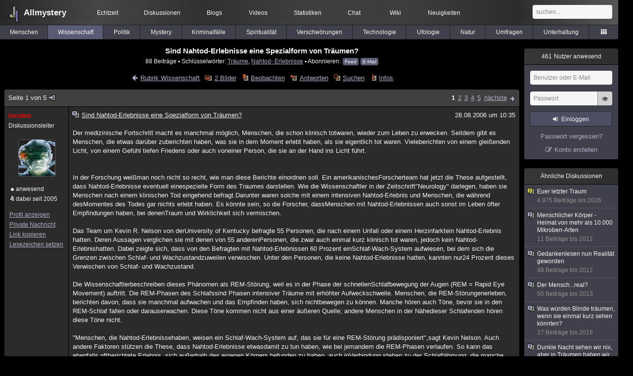

--- FILE ---
content_type: text/html; charset=utf-8
request_url: https://www.allmystery.de/themen/gw29945
body_size: 13724
content:
<!DOCTYPE html>
<html lang="de" class="desktop am" data-ts="1769062580">
<head>
<title>Sind Nahtod-Erlebnisse eine Spezialform von Träumen? - Allmystery</title>
<meta name="keywords" content="Träume, Nahtod- Erlebnisse">
<meta name="description" content="Der medizinische Fortschritt macht es manchmal möglich, Menschen, die schon klinisch totwaren, wieder zum Leben zu erwecken. Seitdem gibt es Menschen, die etwa...">
<meta name="robots" content="index, follow">
<meta name="theme-color" content="#2b2b2b">
<link rel="preload" href="/static/allmystery22577.min.js" as="script">
<link rel="preload" href="/static/fonts/am-icons10925.woff2" as="font" type="font/woff2" crossorigin="anonymous">
<link rel="apple-touch-icon" href="/static/images/apple-touch-icon.png">
<link rel="shortcut icon" href="/static/favicon.ico" type="image/ico">
<link rel="alternate" href="android-app://de.allnetwork.allmystery/https/www.allmystery.de/themen/gw29945">
<link rel="alternate" href="ios-app://475738179/https/www.allmystery.de/themen/gw29945">
<link rel="search" type="application/opensearchdescription+xml" href="/static/opensearch.xml">
<link rel="alternate" type="application/atom+xml" title="Diskussion als Feed" href="/themen/rss/29945">
<link rel="canonical" href="https://www.allmystery.de/themen/gw29945">
<link rel="stylesheet" href="/static/allmystery22577.min.css" type="text/css">
</head>

<body class="page fl quicksearch bookmarks thread">
<header>
<div class="header">
<div id="allmystery">
<a class="heart" href="/">
<img src="/static/images/heartbeat.gif" alt="Allmystery">
</a>
<a class="attitel allmy" href="//www.allmystery.de">Allmystery</a>
</div>

<div class="topnav">
<a href="/ena/">Echtzeit</a>
<a class="hideOnMobile" href="/themen/">Diskussionen</a>
<a href="/blogs/">Blogs</a>
<a href="/videos/">Videos</a>
<a href="/stats/">Statistiken</a>
<a title=" Mitglieder im Chat" href="/chat/" class="chat_link">Chat<span class="chat_count nice-info"></span></a>
<a href="/wiki/">Wiki</a>
<a href="/ng/first_unread_post?thread=171758">Neuigkeiten</a>
</div>

<a class="btn btn-small mobileOnly icon-down-1 mobileCategories" href="#">Wissenschaft</a>

<div class="mobileOnly mobileLinks">
<a href="#" class="btn btn-icon-only icon-search showSearch">Suche</a>
<a href="/ng/threads_bookmarked" class="btn btn-icon-only icon-bookmark showBookmarks">Beobachtet</a>
<a href="#" class="btn btn-icon-only icon-user showSideNav sno">Konto</a>
</div>

<form class="sufu" action="/ng/search" method="get">
<input type="text" autocomplete="off" name="query" placeholder="suchen...">
</form>


</div>
<div class="tabnav">
<a href="/themen/mg" id="nav-mg" class="tab">Menschen</a>
<a href="/themen/gw" id="nav-gw" class="tab tabnav_selected">Wissenschaft</a>
<a href="/themen/pr" id="nav-pr" class="tab">Politik</a>
<a href="/themen/mt" id="nav-mt" class="tab">Mystery</a>
<a href="/themen/km" id="nav-km" class="tab">Kriminalfälle</a>
<a href="/themen/rs" id="nav-rs" class="tab">Spiritualität</a>
<a href="/themen/gg" id="nav-gg" class="tab">Verschwörungen</a>
<a href="/themen/it" id="nav-it" class="tab">Technologie</a>
<a href="/themen/uf" id="nav-uf" class="tab">Ufologie</a>
<a href="/themen/tp" id="nav-tp" class="tab">Natur</a>
<a href="/themen/vo" id="nav-vo" class="tab">Umfragen</a>
<a href="/themen/uh" id="nav-uh" class="tab">Unterhaltung</a>
<a href="#" id="tabnav-all-opener" class="icon-categories"></a>
</div>
<div class="tabnav-all">
<div>weitere Rubriken</div>
<a class="tab" id="nav-ph" href="#" data-loc="/themen/ph">Philosophie</a><a class="tab" id="nav-tr" href="#" data-loc="/themen/tr">Träume</a><a class="tab" id="nav-ue" href="#" data-loc="/themen/ue">Orte</a><a class="tab" id="nav-ma" href="#" data-loc="/themen/ma">Esoterik</a><a class="tab" id="nav-lt" href="#" data-loc="/themen/lt">Literatur</a><a class="tab" id="nav-as" href="#" data-loc="/themen/as">Astronomie</a><a class="tab" id="nav-cp" href="#" data-loc="/themen/cp">Helpdesk</a><a class="tab" id="nav-np" href="#" data-loc="/themen/np">Gruppen</a><a class="tab" id="nav-gm" href="#" data-loc="/themen/gm">Gaming</a><a class="tab" id="nav-ff" href="#" data-loc="/themen/ff">Filme</a><a class="tab" id="nav-mu" href="#" data-loc="/themen/mu">Musik</a><a class="tab" id="nav-cl" href="#" data-loc="/themen/cl">Clash</a><a class="tab" id="nav-hc" href="#" data-loc="/themen/hc">Verbesserungen</a><a class="tab" id="nav-am" href="#" data-loc="/themen/am">Allmystery</a><a class="tab" id="nav-en" href="#" data-loc="/themen/en">English</a><div>Diskussions-Übersichten</div>
<a class="tab" id="nav-visited" href="#" data-loc="/ng/threads_visited">Besucht</a><a class="tab" id="nav-part" href="#" data-loc="/ng/threads_posted">Teilgenommen</a><a class="tab" id="nav-all" href="#" data-loc="/themen/">Alle</a><a class="tab" id="nav-new" href="#" data-loc="/themen/neue">Neue</a><a class="tab" id="nav-closed" href="#" data-loc="/themen/geschlossen">Geschlossen</a><a class="tab" id="nav-exc" href="#" data-loc="/themen/lesenswert">Lesenswert</a><a class="tab" id="nav-tags" href="#" data-loc="/tags/">Schlüsselwörter</a><div class="icon-move hideOnMobile">Schiebe oft benutzte Tabs in die Navigationsleiste (<a href="#" class="reset-nav">zurücksetzen</a>).</div>
<div class="icon-move hideOnDesktop"><a href="#" class="reset-nav">zurücksetzen</a></div>

</div>
</header>

<div class="main-holder">

<div id="sftarget" class="main sno">






<h1>Sind Nahtod-Erlebnisse eine Spezialform von Träumen?</h1>

<div class="threadInfo">
88 Beiträge<span class="hideOnMobile"> ▪ Schlüsselwörter:
<a href="/tags/Tr%C3%A4ume">Träume</a>, <a href="/tags/Nahtod-%20Erlebnisse">Nahtod- Erlebnisse</a> ▪ Abonnieren: <a class="rss" type="application/atom+xml" href="/themen/rss/29945">Feed</a> <a class="rss" href="javascript:void(0)" onclick="javascript:$('#subscr-mail').toggle()">E-Mail</a>
</span>
</div>
<form action="/ng/thread_subscribers" method="post" id="subscr-mail" class="in api centered thread-end-observe" style="margin-top: 15px; display: none"><input type="hidden" name="thread" value="29945"><input type="hidden" name="subscribe" value="1"><p>Bleib auf dem Laufenden und erhalte neue Beiträge in dieser Diskussion per E-Mail.</p><div class="api-message"></div><input type="text" name="email" placeholder="Deine E-Mail-Adresse" value=""><button class="btn icon-mail" type="submit">Diskussion abonnieren</button></form>

<script type="application/ld+json">{"@context":"http://schema.org","@type":"BreadcrumbList","itemListElement":[{"@type":"ListItem","position":1,"item":{"@id":"https://www.allmystery.de/themen/gw","name":"Wissenschaft"} }]}</script>


<div class="threadHeaderLinks"><a href="/themen/gw" class="icon-left icon-bordered"><span class="hideOnMobile">Rubrik Wissenschaft</span><span class="hideOnDesktop">Wissenschaft</span></a><a class="icon-thread thread-picture" href="/bilder/gw29945">2 Bilder</a><a class="icon-thread thread-more mobileOnly" href="#" onclick="javascript:$('.categoryHeader, .moreLinks').toggleClass('displayBlock'); return false;">Mehr</a><span class="moreLinks"><a class="icon-thread thread-bookmark" href="/ng/register?req=mdis">Beobachten</a><a href="/themen/gw29945-4#endOfThread" class="icon-thread thread-reply" onclick="setTimeout(function() { $('.add-new-post').trigger('focus') }, 100)">Antworten</a><a class="icon-thread thread-search" href="/ng/search?thread=29945">Suchen</a><a class="icon-thread thread-infos" href="/ng/thread_overview?thread=29945">Infos</a></span></div>












<div class="posts">

<div class="paginator"><a href="#" onclick="$('#page_selector_div').toggle(); $('#page_selector_div input[type=number]').focus(); return false;" class="page_selector" title="Direkt zur Seite...">Seite 1 von 5<span class="icon-thread thread-jump"></span></a><span class="paginatorLinks"><a class="pl sf pl_selected" href="/themen/gw29945">1</a><a class="pl sf" href="/themen/gw29945-1">2</a><a class="pl sf" href="/themen/gw29945-2">3</a><a class="pl sf" href="/themen/gw29945-3">4</a><a class="pl sf" href="/themen/gw29945-4">5</a> <a class="page_next icon-right sf sf-pre icon-bordered" rel="next" href="/themen/gw29945-1">nächste</a></span><div id="page_selector_div">Direkt zur Seite: <input type="number"> <button class="btn btn-icon-only icon-right"></button><div class="pageLastAndFirst">


<a class="page_last icon-down icon-bordered sf" href="/themen/gw29945-4#id408298">zum letzten Beitrag</a></div></div></div>


<div class="post" data-id="408299" data-username="locutus" id="id408299">
<div class="finfo">
<a href="/themen/gw29945#id408299" class="nu" style="color:rgb(255,0,0)">locutus</a>
<small>Diskussionsleiter</small><br><a class="avatar" href="/mitglieder/locutus"><img src="/static/th/users/631b5d8cea1e926d_23451.png" alt="Profil von locutus"></a>
<div class="finfo_user">
<span class="icon-status online">anwesend</span><br>
<span class="icon-miniallmy">dabei seit 2005</span></div>
<br><a class="finfo_func" href="/mitglieder/locutus">Profil anzeigen</a>
<br><a class="finfo_func" href="javascript:pn('locutus')">Private Nachricht</a>
<br><a class="finfo_func clink" href="/themen/gw29945#id408299" data-text="https://www.allmystery.de/themen/gw29945#id408299">Link kopieren</a>
<br><a href="#" class="finfo_func add-bookmark">Lesezeichen setzen</a>
<br><br>
</div>
<div class="fbeitrag">
<h2 class="PostHead icon-thread ">Sind Nahtod-Erlebnisse eine Spezialform von Träumen?</h2>
<span class="date" id="date_408299" title="28.08.2006 10:35:56">
28.08.2006 um 10:35</span><br>
<div class="post-content">Der medizinische Fortschritt macht es manchmal möglich, Menschen, die schon klinisch totwaren, wieder zum Leben zu erwecken. Seitdem gibt es Menschen, die etwas darüber zuberichten haben, was sie in dem Moment erlebt haben, als sie eigentlich tot waren. Vieleberichten von einem gleißenden Licht, von einem Gefühl tiefen Friedens oder auch voneiner Person, die sie an der Hand ins Licht führt.<br><br><br>In der Forschung weißman noch nicht so recht, wie man diese Berichte einordnen soll. Ein amerikanischesForscherteam hat jetzt die These aufgestellt, dass Nahtod-Erlebnisse eventuell einespezielle Form des Traumes darstellen. Wie die Wissenschaftler in der Zeitschrift&quot;Neurology&quot; darlegen, haben sie Menschen nach einem klinischen Tod eingehend befragt.Darunter waren solche mit einem intensiven Nahtod-Erlebnis und Menschen, die während desMomentes des Todes gar nichts erlebt haben. Es könnte sein, so die Forscher, dassMenschen mit Nahtod-Erlebnissen auch sonst im Leben öfter Empfindungen haben, bei denenTraum und Wirklichkeit sich vermischen.<br><br>Das Team um Kevin R. Nelson von derUniversity of Kentucky befragte 55 Personen, die nach einem Unfall oder einem Herzinfarktein Nahtod-Erlebnis hatten. Deren Aussagen verglichen sie mit denen von 55 anderenPersonen, die zwar auch einmal kurz klinisch tot waren, jedoch kein Nahtod-Erlebnishatten. Dabei zeigte sich, dass von den Befragten mit Nahtod-Erlebnissen 60 Prozent einSchlaf-Wach-System aufwiesen, bei dem sich die Grenzen zwischen Schlaf- und Wachzustandzuweilen verwischen. Unter den Personen, die keine Nahtod-Erlebnisse hatten, kannten nur24 Prozent dieses Verwischen von Schlaf- und Wachzustand.<br><br>Die Wissenschaftlerbeschreiben dieses Phänomen als REM-Störung, weil es in der Phase der schnellenSchlafbewegung der Augen (REM = Rapid Eye Movement) auftritt. Die REM-Phasen des Schlafssind Phasen intensiver Träume mit erhöhter Aufweckschwelle. Menschen, die REM-Störungenerleben, berichten davon, dass sie manchmal aufwachen und das Empfinden haben, sich nichtbewegen zu können. Manche hören auch Töne, bevor sie in den REM-Schlaf fallen oder darauserwachen. Diese Töne kommen nicht aus einer äußeren Quelle; andere Menschen in der Nähedieser Schlafenden hören diese Töne nicht.<br><br>&quot;Menschen, die Nahtod-Erlebnissehaben, weisen ein Schlaf-Wach-System auf, das sie für eine REM-Störung prädisponiert&quot;,sagt Kevin Nelson. Auch andere Faktoren stützen die These, dass Nahtod-Erlebnisse etwasdamit zu tun haben, wie bei jemandem die REM-Phasen verlaufen. So kann das ebenfalls oftberichtete Erlebnis, sich außerhalb des eigenen Körpers befunden zu haben, auch inVerbindung stehen zu der Schlaflähmung, die manche Menschen empfinden. Das gleißendeLicht, von dem manche berichten, könnte von einer visuellen Aktivität während einerREM-Phase herrühren. Nelson sieht seine Forschung jedoch noch nicht als endgültig an. Erschließt auch nicht aus, dass andere psychische oder spirituelle Faktoren ebenfalls eineRolle.<br><br>Quelle:<a rel="nofollow noopener" class="gotoext" href="https://web.archive.org/web/20051217065157/http://62.27.84.81:80/cgi-bin/onchange/anzeige.pl?kennung=news&amp;quelle=aktuell&amp;Nummer=0&amp;format=alles&amp;date_day=heute" target="_blank">http://62.27.84.81/cgi-bin/onchange/anzeige.pl?kennung=news&amp;quelle=aktuell&amp;Nummer=0&amp;format=alles&amp;date_day=heute#marke19</a> <span class="detailinfo">(Archiv-Version vom 17.12.2005)</span><br><br></div>
<br></div> <span class="post_links"><a href="#id408299" onclick="melden('408299')">melden</a></span>
</div><div class="post" data-id="408300" data-username="Zoddy" id="id408300">
<div class="finfo">
<a href="/themen/gw29945#id408300" class="nu" style="color:#00FF00">Zoddy</a>
<a class="avatar" href="/mitglieder/Zoddy"><img src="/static/th/users/MLxpKrOVrzrcQb8Z_30748.png" alt="Profil von Zoddy"></a>
<div class="finfo_user">
<span class="icon-miniallmy">dabei seit 2004</span></div>
<br><a class="finfo_func" href="/mitglieder/Zoddy">Profil anzeigen</a>
<br><a class="finfo_func" href="javascript:pn('Zoddy')">Private Nachricht</a>
<br><a class="finfo_func clink" href="/themen/gw29945#id408300" data-text="https://www.allmystery.de/themen/gw29945#id408300">Link kopieren</a>
<br><a href="#" class="finfo_func add-bookmark">Lesezeichen setzen</a>
<br><br>
</div>
<div class="fbeitrag">
<h2 class="PostHead icon-thread ">Sind Nahtod-Erlebnisse eine Spezialform von Träumen?</h2>
<span class="date" id="date_408300" title="28.08.2006 10:46:24">
28.08.2006 um 10:46</span><br>
<div class="post-content">also ich kenne nahtoderfahrungen mehr als eine art halluzination. das gleißende licht dasmanche sehen ist auch eher eine kulturelle bedingung. herrscht eine andere kultur vor,sehen die menschen auch andere bilder, riechen etwas anderes etc. manche sehen auchverwandte oder freunde oder sonst irgendetwas. auf jedenfall ist es positiver natur(jedenfalls kenne ich keinen fall mit negativen erlebnissen). ich denke der körperversucht die letzten sekunden des lebens so angenehm wie möglich zu gestalten.<br><br></div>
<br></div> <span class="post_links"><a href="#id408300" onclick="melden('408300')">melden</a></span>
</div><div class="post" data-id="408301" data-username="iqlurch" id="id408301">
<div class="finfo">
<a href="/themen/gw29945#id408301" class="nu" style="color:rgb(255, 255, 255)">iqlurch</a>
<small style="color:#808080">ehemaliges Mitglied</small><br>
<br><a class="finfo_func clink" href="/themen/gw29945#id408301" data-text="https://www.allmystery.de/themen/gw29945#id408301">Link kopieren</a>
<br><a href="#" class="finfo_func add-bookmark">Lesezeichen setzen</a>
<br><br>
</div>
<div class="fbeitrag">
<h2 class="PostHead icon-thread ">Sind Nahtod-Erlebnisse eine Spezialform von Träumen?</h2>
<span class="date" id="date_408301" title="28.08.2006 10:58:33">
28.08.2006 um 10:58</span><br>
<div class="post-content"><a class="atu" href="#">@Topic</a><br><br>soweit ich mich mit nahtod erfahrungen beschäftigt habe<br><br>sprichteigentlich alles dafür das nahtod erfahrungen nichts anderes sind als das zeitweise lösender seele des menschen von ihrem körper<br><br>bei einem fall hat der arzt und daskomplette team bestätigt das die patientin weder die werkzeuge der oberation nochsonstetwas sehen können weder vor her noch während der op noch danach das sie die augenzugeklept bekommen hatte<br><br>und dennoch konnte die frau das instrument des arztesgenau erklären und beschreiben sowohl auch den forgang der op den sie laut eigenerbeschreibung von oben beobahctet hat<br><br>das interesante daran ist das unabhängigebefragungen der personen mit nahtod erfahrungen<br><br>im grossen und ganzen immer dasgleiche beschrieben haben kleinere verändurengen mal ausgeschlossen<br><br>vor allemdas gefühl der freiheit und das gefühl der liebe haben alle beschrieben<br><br></div>
<br></div> <span class="post_links"><a href="#id408301" onclick="melden('408301')">melden</a></span>
</div><div class="post" data-id="408302" data-username="Zoddy" id="id408302">
<div class="finfo">
<a href="/themen/gw29945#id408302" class="nu" style="color:#00FF00">Zoddy</a>
<a class="avatar" href="/mitglieder/Zoddy"><img src="/static/th/users/MLxpKrOVrzrcQb8Z_30748.png" alt="Profil von Zoddy"></a>
<div class="finfo_user">
<span class="icon-miniallmy">dabei seit 2004</span></div>
<br><a class="finfo_func" href="/mitglieder/Zoddy">Profil anzeigen</a>
<br><a class="finfo_func" href="javascript:pn('Zoddy')">Private Nachricht</a>
<br><a class="finfo_func clink" href="/themen/gw29945#id408302" data-text="https://www.allmystery.de/themen/gw29945#id408302">Link kopieren</a>
<br><a href="#" class="finfo_func add-bookmark">Lesezeichen setzen</a>
<br><br>
</div>
<div class="fbeitrag">
<h2 class="PostHead icon-thread ">Sind Nahtod-Erlebnisse eine Spezialform von Träumen?</h2>
<span class="date" id="date_408302" title="28.08.2006 11:10:18">
28.08.2006 um 11:10</span><br>
<div class="post-content"><a class="atu" href="#">@iqlurch</a>:<br>du meinst den pam-reynolds-fall. hier ist ein guter und kritischer berichtdazu, der das ganze dann doch in einem etwas nüchterneren blick zeigt:<br><br>ahref=&quot;<a rel="nofollow noopener" class="gotoext" href="http://www.heise.de/tp/r4/artikel/21/21392/1.html&quot;&gt;http://www.heise.de/tp/r4/artikel/21/21392/1.html&lt;/a§gt" target="_blank">http://www.heise.de/tp/r4/artikel/21/21392/1.html&quot;&gt;http://www.heise.de/tp/r4/artikel/21/21392/1.html&lt;/a§gt</a>;<br><br></div>
<br></div> <span class="post_links"><a href="#id408302" onclick="melden('408302')">melden</a></span>
</div><div class="post" data-id="408303" data-username="locutus" id="id408303">
<div class="finfo">
<a href="/themen/gw29945#id408303" class="nu" style="color:rgb(255,0,0)">locutus</a>
<small>Diskussionsleiter</small><br><a class="avatar" href="/mitglieder/locutus"><img src="/static/th/users/631b5d8cea1e926d_23451.png" alt="Profil von locutus"></a>
<div class="finfo_user">
<span class="icon-status online">anwesend</span><br>
<span class="icon-miniallmy">dabei seit 2005</span></div>
<br><a class="finfo_func" href="/mitglieder/locutus">Profil anzeigen</a>
<br><a class="finfo_func" href="javascript:pn('locutus')">Private Nachricht</a>
<br><a class="finfo_func clink" href="/themen/gw29945#id408303" data-text="https://www.allmystery.de/themen/gw29945#id408303">Link kopieren</a>
<br><a href="#" class="finfo_func add-bookmark">Lesezeichen setzen</a>
<br><br>
</div>
<div class="fbeitrag">
<h2 class="PostHead icon-thread ">Sind Nahtod-Erlebnisse eine Spezialform von Träumen?</h2>
<span class="date" id="date_408303" title="28.08.2006 12:27:03">
28.08.2006 um 12:27</span><br>
<div class="post-content"><a class="atu" href="#">@Zoddy</a> Danke für den Link!<br><br></div>
<br></div> <span class="post_links"><a href="#id408303" onclick="melden('408303')">melden</a></span>
</div><div class="post" data-id="408304" data-username="Sumpfding" id="id408304">
<div class="finfo">
<a href="/themen/gw29945#id408304" class="nu" style="color:rgb(255,0,0)">Sumpfding</a>
<a class="avatar" href="/mitglieder/Sumpfding"><img src="/static/th/users/yhJ66fQszhuowK4K_28685.png" alt="Profil von Sumpfding"></a>
<div class="finfo_user">
<span class="icon-miniallmy">dabei seit 2005</span></div>
<br><a class="finfo_func" href="/mitglieder/Sumpfding">Profil anzeigen</a>
<br><a class="finfo_func" href="javascript:pn('Sumpfding')">Private Nachricht</a>
<br><a class="finfo_func clink" href="/themen/gw29945#id408304" data-text="https://www.allmystery.de/themen/gw29945#id408304">Link kopieren</a>
<br><a href="#" class="finfo_func add-bookmark">Lesezeichen setzen</a>
<br><br>
</div>
<div class="fbeitrag">
<h2 class="PostHead icon-thread ">Sind Nahtod-Erlebnisse eine Spezialform von Träumen?</h2>
<span class="date" id="date_408304" title="28.08.2006 12:29:02">
28.08.2006 um 12:29</span><br>
<div class="post-content">&quot;im grossen und ganzen immer das gleiche beschrieben haben kleinere verändurengen malausgeschlossen<br><br>vor allem das gefühl der freiheit und das gefühl der liebe habenalle beschrieben&quot;<br><br>... und das Gefühl der Wärme, wenn der Geist zum Körperzurückkehrt<br><br></div>
<br></div> <span class="post_links"><a href="#id408304" onclick="melden('408304')">melden</a></span>
</div><div class="post" data-id="408305" data-username="iqlurch" id="id408305">
<div class="finfo">
<a href="/themen/gw29945#id408305" class="nu" style="color:rgb(255, 255, 255)">iqlurch</a>
<small style="color:#808080">ehemaliges Mitglied</small><br>
<br><a class="finfo_func clink" href="/themen/gw29945#id408305" data-text="https://www.allmystery.de/themen/gw29945#id408305">Link kopieren</a>
<br><a href="#" class="finfo_func add-bookmark">Lesezeichen setzen</a>
<br><br>
</div>
<div class="fbeitrag">
<h2 class="PostHead icon-thread ">Sind Nahtod-Erlebnisse eine Spezialform von Träumen?</h2>
<span class="date" id="date_408305" title="28.08.2006 13:25:16">
28.08.2006 um 13:25</span><br>
<div class="post-content">@sumpf<br><br>naja war es nicht ehr das gefühl nicht merh zurück zu wollen ?<br><br>ich habe gelesen das meist die leute ihrem körper zwar kannten sich aber nicht merhso mit ihm indetivizierten da sie ja auch ohne ihn existierten<br><br>doch noch etwashaben diese menschen gemeinsam alle haben ihren lebens sinn verädert und leben bewuster<br><br></div>
<br></div> <span class="post_links"><a href="#id408305" onclick="melden('408305')">melden</a></span>
</div><div class="post" data-id="408306" data-username="Sumpfding" id="id408306">
<div class="finfo">
<a href="/themen/gw29945#id408306" class="nu" style="color:rgb(255,0,0)">Sumpfding</a>
<a class="avatar" href="/mitglieder/Sumpfding"><img src="/static/th/users/yhJ66fQszhuowK4K_28685.png" alt="Profil von Sumpfding"></a>
<div class="finfo_user">
<span class="icon-miniallmy">dabei seit 2005</span></div>
<br><a class="finfo_func" href="/mitglieder/Sumpfding">Profil anzeigen</a>
<br><a class="finfo_func" href="javascript:pn('Sumpfding')">Private Nachricht</a>
<br><a class="finfo_func clink" href="/themen/gw29945#id408306" data-text="https://www.allmystery.de/themen/gw29945#id408306">Link kopieren</a>
<br><a href="#" class="finfo_func add-bookmark">Lesezeichen setzen</a>
<br><br>
</div>
<div class="fbeitrag">
<h2 class="PostHead icon-thread ">Sind Nahtod-Erlebnisse eine Spezialform von Träumen?</h2>
<span class="date" id="date_408306" title="28.08.2006 13:28:10">
28.08.2006 um 13:28</span><br>
<div class="post-content">Gefühl der Wärme ist schon ganz richtig, genauso, wie wenn einem der Arm eingeschlafenist oder das Bein und dann das Blut wieder hindurchströmt. Die gleiche Wärme erfasst dannden gesamten Körper, hab ich selbst schon erlebt<br><br></div>
<br></div> <span class="post_links"><a href="#id408306" onclick="melden('408306')">melden</a></span>
</div><div class="post" data-id="408307" data-username="taothustra1" id="id408307">
<div class="finfo">
<a href="/themen/gw29945#id408307" class="nu" style="color:rgb(255, 255, 255)">taothustra1</a>
<small style="color:#808080">ehemaliges Mitglied</small><br>
<br><a class="finfo_func clink" href="/themen/gw29945#id408307" data-text="https://www.allmystery.de/themen/gw29945#id408307">Link kopieren</a>
<br><a href="#" class="finfo_func add-bookmark">Lesezeichen setzen</a>
<br><br>
</div>
<div class="fbeitrag">
<h2 class="PostHead icon-thread ">Sind Nahtod-Erlebnisse eine Spezialform von Träumen?</h2>
<span class="date" id="date_408307" title="28.08.2006 13:35:28">
28.08.2006 um 13:35</span><br>
<div class="post-content"><b>Sind Nahtod-Erlebnisse eine Spezialform von Träumen?<br><br>Gute Frage, denn esist mehr oder weniger dasselbe, nämlich eine Lösung bzw Lockerung der Seele vomphysikalischen Körper und ihrer Erfahrungen in der ihr gleichartigen Ebene.<br>Nur daßes im Falle des Nahtodes wesentlich bewußter vor sich geht.<br>Gemäß denErfahrungsberichten, dürfte es eigentlich gar keinen Zweifel mehr an eineausserkörperliche Persönlichkeit bzw Bewußtsein des Menschen mehr geben.<br>Zu eindeutigund zu übereinstimmend sind die Erfahrungsberichte hierzu.<br><br>Aber wer nunmal nichtan das Vorhandensein einer Seele glauben will (aus welchen nicht nachvollziehbarenGründen auch immer...) der wird dies trotz der erdrückenden Beweislast immer wiederfertigbringen....und seien seine Arguemnte dabei noch so unsinnig um nicht zu sagenlächerlich.</b><br><br></div>
<br></div> <span class="post_links"><a href="#id408307" onclick="melden('408307')">melden</a></span>
</div><div class="post" data-id="408308" data-username="Hanadeka" id="id408308">
<div class="finfo">
<a href="/themen/gw29945#id408308" class="nu" style="color:rgb(255,115,0)">Hanadeka</a>
<a class="avatar" href="/mitglieder/Hanadeka"><img src="/static/th/users/McIOgklyhuOQcJd7_20989.png" alt="Profil von Hanadeka"></a>
<div class="finfo_user">
<span class="icon-miniallmy">dabei seit 2006</span></div>
<br><a class="finfo_func" href="/mitglieder/Hanadeka">Profil anzeigen</a>
<br><a class="finfo_func" href="javascript:pn('Hanadeka')">Private Nachricht</a>
<br><a class="finfo_func clink" href="/themen/gw29945#id408308" data-text="https://www.allmystery.de/themen/gw29945#id408308">Link kopieren</a>
<br><a href="#" class="finfo_func add-bookmark">Lesezeichen setzen</a>
<br><br>
</div>
<div class="fbeitrag">
<h2 class="PostHead icon-thread ">Sind Nahtod-Erlebnisse eine Spezialform von Träumen?</h2>
<span class="date" id="date_408308" title="28.08.2006 13:38:30">
28.08.2006 um 13:38</span><br>
<div class="post-content">Diese Erlebnisse sind als Halluzinationen zu deuten...<br>und werden in erster Liniedurch die Dimethyltryptaminausschüttung im Gehirn des klinisch Toten hervorgerufen.<br><br></div>
<br></div> <span class="post_links"><a href="#id408308" onclick="melden('408308')">melden</a></span>
</div><div class="post" data-id="408309" data-username="Zoddy" id="id408309">
<div class="finfo">
<a href="/themen/gw29945#id408309" class="nu" style="color:#00FF00">Zoddy</a>
<a class="avatar" href="/mitglieder/Zoddy"><img src="/static/th/users/MLxpKrOVrzrcQb8Z_30748.png" alt="Profil von Zoddy"></a>
<div class="finfo_user">
<span class="icon-miniallmy">dabei seit 2004</span></div>
<br><a class="finfo_func" href="/mitglieder/Zoddy">Profil anzeigen</a>
<br><a class="finfo_func" href="javascript:pn('Zoddy')">Private Nachricht</a>
<br><a class="finfo_func clink" href="/themen/gw29945#id408309" data-text="https://www.allmystery.de/themen/gw29945#id408309">Link kopieren</a>
<br><a href="#" class="finfo_func add-bookmark">Lesezeichen setzen</a>
<br><br>
</div>
<div class="fbeitrag">
<h2 class="PostHead icon-thread ">Sind Nahtod-Erlebnisse eine Spezialform von Träumen?</h2>
<span class="date" id="date_408309" title="29.08.2006 00:20:41">
29.08.2006 um 00:20</span><br>
<div class="post-content">@taoleinchen:<br>na, mal wieder am rumtrollen, weil jemand nicht den gleichen glaubenwie du hat? wie erquickend das manche dinge sich nie ändern werden, nicht einmal dasherrlich dogmatische verhalten unseres geliebten taoleins =D...<br><br></div>
<br></div> <span class="post_links"><a href="#id408309" onclick="melden('408309')">melden</a></span>
</div><div class="post" data-id="408310" data-username="Xedion65" id="id408310">
<div class="finfo">
<a href="/themen/gw29945#id408310" class="nu" style="color:rgb(255, 255, 255)">Xedion65</a>
<small style="color:#808080">ehemaliges Mitglied</small><br>
<br><a class="finfo_func clink" href="/themen/gw29945#id408310" data-text="https://www.allmystery.de/themen/gw29945#id408310">Link kopieren</a>
<br><a href="#" class="finfo_func add-bookmark">Lesezeichen setzen</a>
<br><br>
</div>
<div class="fbeitrag">
<h2 class="PostHead icon-thread ">Sind Nahtod-Erlebnisse eine Spezialform von Träumen?</h2>
<span class="date" id="date_408310" title="29.08.2006 00:28:18">
29.08.2006 um 00:28</span><br>
<div class="post-content">hanadeka<br><br>So sicher ist das nicht. Diese These ist zwar bekannt und es hatsicher einen Einfluss darauf, jedoch wird dadurch die Erfahrung selbst nicht erklärt.&quot;WAS&quot; die Leute sehen. Außerdem werden Halluzinationen normalerweise anders erfahren,nämlich chaotisch oder nicht so intensiv.<br>Wenn ein seit der Geburt blinder Menschplötzlich die Umgebung sieht (solche Menschen träumen nicht in Bildern), dann ist dasdoch ein deutliches Zeichen dafür, dass man zumindest noch nicht genau weiß, was ist.<br><br><a rel="noopener" class="gotoext" href="http://www.wissenschaft.de/wissen/news/151028" target="_blank">http://www.wissenschaft.de/wissen/news/151028</a><br><br></div>
<br></div> <span class="post_links"><a href="#id408310" onclick="melden('408310')">melden</a></span>
</div><div class="post" data-id="408311" data-username="neoschamane" id="id408311">
<div class="finfo">
<a href="/themen/gw29945#id408311" class="nu" style="color:rgb(255, 255, 255)">neoschamane</a>
<small style="color:#808080">ehemaliges Mitglied</small><br>
<br><a class="finfo_func clink" href="/themen/gw29945#id408311" data-text="https://www.allmystery.de/themen/gw29945#id408311">Link kopieren</a>
<br><a href="#" class="finfo_func add-bookmark">Lesezeichen setzen</a>
<br><br>
</div>
<div class="fbeitrag">
<h2 class="PostHead icon-thread ">Sind Nahtod-Erlebnisse eine Spezialform von Träumen?</h2>
<span class="date" id="date_408311" title="29.08.2006 00:44:00">
29.08.2006 um 00:44</span><br>
<div class="post-content"><a class="atu" href="#">@Hanadeka</a><br><br>&gt;Diese Erlebnisse sind als Halluzinationen zu deuten...<br>&gt;undwerden in erster Linie durch die Dimethyltryptaminausschüttung im Gehirn &gt;des klinischToten hervorgerufen<br><br>und Dein &quot;normaler&quot; wachzustand ist (wenn man deiner &quot;logik&quot;folgt) eine halluzination verursacht durch die ausschuettung von serotonin <span class="uicon icon-joke" title=";)">;)</span><br><br></div>
<br></div> <span class="post_links"><a href="#id408311" onclick="melden('408311')">melden</a></span>
</div><div class="post" data-id="408312" data-username="forke" id="id408312">
<div class="finfo">
<a href="/themen/gw29945#id408312" class="nu" style="color:rgb(255, 255, 255)">forke</a>
<small style="color:#808080">ehemaliges Mitglied</small><br>
<br><a class="finfo_func clink" href="/themen/gw29945#id408312" data-text="https://www.allmystery.de/themen/gw29945#id408312">Link kopieren</a>
<br><a href="#" class="finfo_func add-bookmark">Lesezeichen setzen</a>
<br><br>
</div>
<div class="fbeitrag">
<h2 class="PostHead icon-thread ">Sind Nahtod-Erlebnisse eine Spezialform von Träumen?</h2>
<span class="date" id="date_408312" title="29.08.2006 01:46:00">
29.08.2006 um 01:46</span><br>
<div class="post-content">@ tao<br><br>Erfahrungsberichte sind nun eben subjektiv geprägt und können in diesemSinne überhaupt keine Beweislast darstellen. Keine Ahnung, wie du überhaupt auf denBegriff &#39;Beweis&#39; in diesem Zusammenhang kommst. Indiz wäre vielleicht angebrachter. Aberein Indiz ist bei weitem kein Beweis.<br><br>Denn:<br>Indizien können täuschen.Indizen sind Scheinbarkeiten.<br><br>Natürlich, wir haben alle unsere Glauben undglauben an Theorien. Auch wenn es keine Beweise gibt.<br><br>Aber rede nicht vonangeblichen Beweisen die keine sind und lass dann auf subtil zynische Art und Weiseandere Leute als blind und beschränkt dastehn nur weil du etwas irgendwo gesehen hast wokeine Substanz ist.<br><br>Das ist lächerlich.<br><br>@ Topic<br><br>Ich glaubeauch, dass Nahtod-Erfahrungen eine Art von Träumen sind. Und dass viele dieses Lichtsehn, hat vielleicht auch damit zu tun, dass es so viele Menschen gibt die auch gleichTräumen. Zum Beispiel von einem Freien Fall oder dass ihnen die Zähne ausfallen oder sichkomplett lächerlich machen.<br><br>Ich habe sogar mal in einem anderen Thread dieVermutung aufgestellt, dass bestimmte Träume teilweise sogar in den Genen verankert seinkönnten.<br><br></div>
<br></div> <span class="post_links"><a href="#id408312" onclick="melden('408312')">melden</a></span>
</div><div class="post" data-id="408313" data-username="neoschamane" id="id408313">
<div class="finfo">
<a href="/themen/gw29945#id408313" class="nu" style="color:rgb(255, 255, 255)">neoschamane</a>
<small style="color:#808080">ehemaliges Mitglied</small><br>
<br><a class="finfo_func clink" href="/themen/gw29945#id408313" data-text="https://www.allmystery.de/themen/gw29945#id408313">Link kopieren</a>
<br><a href="#" class="finfo_func add-bookmark">Lesezeichen setzen</a>
<br><br>
</div>
<div class="fbeitrag">
<h2 class="PostHead icon-thread ">Sind Nahtod-Erlebnisse eine Spezialform von Träumen?</h2>
<span class="date" id="date_408313" title="29.08.2006 02:12:58">
29.08.2006 um 02:12</span><br>
<div class="post-content"><a class="atu" href="#">@forke</a><br><br>&gt;Erfahrungsberichte sind nun eben subjektiv geprägt und können in diesem&gt;Sinne überhaupt keine Beweislast darstellen. Keine Ahnung, wie du überhaupt &gt;auf denBegriff &#39;Beweis&#39; in diesem Zusammenhang kommst.<br><br>&gt;Und dass viele dieses Lichtsehn, hat vielleicht auch damit zu tun, dass es so &gt;viele Menschen gibt die auch gleichTräumen<br><br>nun, ich hoffe ich muss das nun nicht naeher erlaeutern, ...aber kannstDU mir nun diese 2 aussagen auf EINEN nenner bringen ?<br><br></div>
<br></div> <span class="post_links"><a href="#id408313" onclick="melden('408313')">melden</a></span>
</div><div class="post" data-id="408314" data-username="forke" id="id408314">
<div class="finfo">
<a href="/themen/gw29945#id408314" class="nu" style="color:rgb(255, 255, 255)">forke</a>
<small style="color:#808080">ehemaliges Mitglied</small><br>
<br><a class="finfo_func clink" href="/themen/gw29945#id408314" data-text="https://www.allmystery.de/themen/gw29945#id408314">Link kopieren</a>
<br><a href="#" class="finfo_func add-bookmark">Lesezeichen setzen</a>
<br><br>
</div>
<div class="fbeitrag">
<h2 class="PostHead icon-thread ">Sind Nahtod-Erlebnisse eine Spezialform von Träumen?</h2>
<span class="date" id="date_408314" title="29.08.2006 02:24:45">
29.08.2006 um 02:24</span><br>
<div class="post-content">@ NeoSchamane<br><br>Mein Tadel an toa ging einfach an die Art und Weise.<br>Ich sagmal so:<br>Den ersten Absatz kann man stehen lassen. Ist auch interessant zu lesen ummal eine andere Perspektive dargelegt zu bekommen.<br>Der 2. Absatz allerdings istkomplett überflüssig und dient nur dazu den &#39;Ungläubigen&#39; hinterherzutreten.<br><br>Außerdem:<br>Ich stelle meine Ansicht nicht als den Stein der Weisen dar, was manalleine schon an dem Wort &#39;vielleicht&#39;, das ich ganz bewusst eingefügt habe, erkennenkann.<br><br></div>
<br></div> <span class="post_links"><a href="#id408314" onclick="melden('408314')">melden</a></span>
</div><div class="post" data-id="408315" data-username="neoschamane" id="id408315">
<div class="finfo">
<a href="/themen/gw29945#id408315" class="nu" style="color:rgb(255, 255, 255)">neoschamane</a>
<small style="color:#808080">ehemaliges Mitglied</small><br>
<br><a class="finfo_func clink" href="/themen/gw29945#id408315" data-text="https://www.allmystery.de/themen/gw29945#id408315">Link kopieren</a>
<br><a href="#" class="finfo_func add-bookmark">Lesezeichen setzen</a>
<br><br>
</div>
<div class="fbeitrag">
<h2 class="PostHead icon-thread ">Sind Nahtod-Erlebnisse eine Spezialform von Träumen?</h2>
<span class="date" id="date_408315" title="29.08.2006 02:32:41">
29.08.2006 um 02:32</span><br>
<div class="post-content">hmm, die frage ist halt auch WO dieses viellicht eingefuegt ist und worauf es sichbezieht.<br><br>&gt;Ich glaube auch, dass Nahtod-Erfahrungen eine Art von Träumen sind.Und &gt;dass viele dieses Licht sehn, hat vielleicht auch damit zu tun, dass es so &gt;vieleMenschen gibt die auch gleich Träumen.<br><br>aber egal<br><br>zum thema &quot;beweis&quot; ...<br>Worauf basiert fuer Dich ein &quot;beweis&quot; ?<br><br></div>
<br></div> <span class="post_links"><a href="#id408315" onclick="melden('408315')">melden</a></span>
</div><div class="post" data-id="408316" data-username="forke" id="id408316">
<div class="finfo">
<a href="/themen/gw29945#id408316" class="nu" style="color:rgb(255, 255, 255)">forke</a>
<small style="color:#808080">ehemaliges Mitglied</small><br>
<br><a class="finfo_func clink" href="/themen/gw29945#id408316" data-text="https://www.allmystery.de/themen/gw29945#id408316">Link kopieren</a>
<br><a href="#" class="finfo_func add-bookmark">Lesezeichen setzen</a>
<br><br>
</div>
<div class="fbeitrag">
<h2 class="PostHead icon-thread ">Sind Nahtod-Erlebnisse eine Spezialform von Träumen?</h2>
<span class="date" id="date_408316" title="29.08.2006 02:46:25">
29.08.2006 um 02:46</span><br>
<div class="post-content">Du darfst nicht denken, ich hätte was dagegen, dass er es glaubt. Er darf glauben was erwill, ich glaub auch was ich will.<br><br>Aber was ich GLAUBE meißel ich nicht in Steinund stell es als die Wahrheit dar.<br>GLAUBEN = NICHT WISSEN.<br>Und &#39;Gewissheit&#39; istauch nur eine Form von starkem Glauben, auch wenn leider das Wort &#39;Wissen&#39; drinsteckt.<br><br>Wobei wir auch bei dem Beweis wären. Ein Beweis ist etwas, das Wissenvermittelt. Man kann es nachvollziehen, reproduzieren, messen etc...<br><br>Auf dieserspirutellen Ebene, wie in diesem Fall Nahtod, ist eine Beweisführung für den Menschenallerdings unmöglich.<br><br>Es GIBT schlicht und ergreifend keine Beweise.<br>Es gibtden Glauben, wogegen ich, um mich noch einmal explizit erkläre, garnichts habe. Aber vonBeweisen zu sprechen ist einfach nicht korrekt.<br><br></div>
<br></div> <span class="post_links"><a href="#id408316" onclick="melden('408316')">melden</a></span>
</div><div class="post" data-id="408317" data-username="mso123" id="id408317">
<div class="finfo">
<a href="/themen/gw29945#id408317" class="nu" style="color:rgb(255,0,0)">mso123</a>
<a class="avatar" href="/mitglieder/mso123"><img src="/static/th/users/QstkYUl8oZJEJa2K_24879.png" alt="Profil von mso123"></a>
<div class="finfo_user">
<span class="icon-miniallmy">dabei seit 2005</span></div>
<br><a class="finfo_func" href="/mitglieder/mso123">Profil anzeigen</a>
<br><a class="finfo_func" href="javascript:pn('mso123')">Private Nachricht</a>
<br><a class="finfo_func clink" href="/themen/gw29945#id408317" data-text="https://www.allmystery.de/themen/gw29945#id408317">Link kopieren</a>
<br><a href="#" class="finfo_func add-bookmark">Lesezeichen setzen</a>
<br><br>
</div>
<div class="fbeitrag">
<h2 class="PostHead icon-thread ">Sind Nahtod-Erlebnisse eine Spezialform von Träumen?</h2>
<span class="date" id="date_408317" title="29.08.2006 07:38:38">
29.08.2006 um 07:38</span><br>
<div class="post-content"><i>Auf dieser spirutellen Ebene, wie in diesem Fall Nahtod, ist eine Beweisführung fürden Menschen allerdings unmöglich...</i><br><br><b>Einspruch: zumindest was dieausserkörperlichen Erlebnisse anbelangt, ist ein wissenschaftlicher / experimentellerBeweis durchaus möglich - wenn auch (zum Leidwesen der Gläubigen) bislang ohne Erfolg.</b><br><br></div>
<br></div> <span class="post_links"><a href="#id408317" onclick="melden('408317')">melden</a></span>
</div><div class="post" data-id="408318" data-username="Zoddy" id="id408318">
<div class="finfo">
<a href="/themen/gw29945#id408318" class="nu" style="color:#00FF00">Zoddy</a>
<a class="avatar" href="/mitglieder/Zoddy"><img src="/static/th/users/MLxpKrOVrzrcQb8Z_30748.png" alt="Profil von Zoddy"></a>
<div class="finfo_user">
<span class="icon-miniallmy">dabei seit 2004</span></div>
<br><a class="finfo_func" href="/mitglieder/Zoddy">Profil anzeigen</a>
<br><a class="finfo_func" href="javascript:pn('Zoddy')">Private Nachricht</a>
<br><a class="finfo_func clink" href="/themen/gw29945#id408318" data-text="https://www.allmystery.de/themen/gw29945#id408318">Link kopieren</a>
<br><a href="#" class="finfo_func add-bookmark">Lesezeichen setzen</a>
<br><br>
</div>
<div class="fbeitrag">
<h2 class="PostHead icon-thread ">Sind Nahtod-Erlebnisse eine Spezialform von Träumen?</h2>
<span class="date" id="date_408318" title="29.08.2006 09:05:23">
29.08.2006 um 09:05</span><br>
<div class="post-content"><a class="atu" href="#">@Xedion65</a>:<br>da muss ich aber einen kleinen einspruch einlegen. von geburt an blindemenschen haben sogar ein recht reges bilderleben in ihrem kopf. nicht so wie wir, abersie sehen oft ein breites spektrum an farben in allen möglichen und unmöglichen formen.und dann bleibt ja noch die frage nach der art der blindheit, denn es gibt immer noch dassogenannte blindsehen, was zwar seltener ist, aber vorkommt.<br><br></div>
<br></div> <span class="post_links"><a href="#id408318" onclick="melden('408318')">melden</a></span>
</div><div class="post" data-id="408319" data-username="iqlurch" id="id408319">
<div class="finfo">
<a href="/themen/gw29945#id408319" class="nu" style="color:rgb(255, 255, 255)">iqlurch</a>
<small style="color:#808080">ehemaliges Mitglied</small><br>
<br><a class="finfo_func clink" href="/themen/gw29945#id408319" data-text="https://www.allmystery.de/themen/gw29945#id408319">Link kopieren</a>
<br><a href="#" class="finfo_func add-bookmark">Lesezeichen setzen</a>
<br><br>
</div>
<div class="fbeitrag">
<h2 class="PostHead icon-thread ">Sind Nahtod-Erlebnisse eine Spezialform von Träumen?</h2>
<span class="date" id="date_408319" title="29.08.2006 10:36:48">
29.08.2006 um 10:36</span><br>
<div class="post-content">@sumpf<br><br>du hattest eine natod erfahrung<br><br>ist ja interesant darf manerfahren wie das so bei dir war?<br><br></div>
<br></div> <span class="post_links"><a href="#id408319" onclick="melden('408319')">melden</a></span>
</div>

<div class="paginator paginatorBottom"><a href="#" onclick="$('#page_selector_div').toggle()" class="page_selector" title="Direkt zur Seite...">Seite 1 von 5<span class="icon-thread thread-jump"></span></a><span class="paginatorLinks"><a class="pl sf pl_selected" href="/themen/gw29945">1</a><a class="pl sf" href="/themen/gw29945-1">2</a><a class="pl sf" href="/themen/gw29945-2">3</a><a class="pl sf" href="/themen/gw29945-3">4</a><a class="pl sf" href="/themen/gw29945-4">5</a> <a class="page_next icon-right sf sf-pre icon-bordered" rel="next" href="/themen/gw29945-1">nächste</a></span></div>

</div>
<script type="application/ld+json">
{"url":"https://www.allmystery.de/themen/gw29945","@context":"https://schema.org","@type":"DiscussionForumPosting","headline":"Sind Nahtod-Erlebnisse eine Spezialform von Träumen?","author":{"@type":"Person","url":"https://www.allmystery.de/mitglieder/locutus","name":"locutus"},"datePublished":"2006-08-28T08:35:56Z","interactionStatistic":{"@type":"InteractionCounter","interactionType":{"@type":"CommentAction"},"userInteractionCount":87},"text":"Der medizinische Fortschritt macht es manchmal möglich, Menschen, die schon klinisch totwaren, wieder zum Leben zu erwecken. Seitdem gibt es Menschen, die etwas darüber zuberichten haben, was sie in dem Moment erlebt haben, als sie eigentlich tot waren. Vieleberichten von einem gleißenden Licht, von einem Gefühl tiefen Friedens oder auch voneiner Person, die sie an der Hand ins Licht führt. In der Forschung weißman noch nicht so recht, wie man diese Berichte einordnen soll. Ein amerikanischesForscherteam hat jetzt die These aufgestellt, dass Nahtod-Erlebnisse eventuell einespezielle Form des Traumes darstellen. Wie die Wissenschaftler in der Zeitschrift\"Neurology\" darlegen, haben sie Menschen nach einem klinischen Tod eingehend befragt.Darunter waren solche mit einem intensiven Nahtod-Erlebnis und Menschen, die während desMomentes des Todes gar nichts erlebt haben. Es könnte sein, so die Forscher, dassMenschen mit Nahtod-Erlebnissen auch sonst im Leben öfter Empfindungen haben, bei denenTraum und Wirklichkeit sich vermischen. Das Team um Kevin R. Nelson von derUniversity of Kentucky befragte 55 Personen, die nach einem Unfall oder einem Herzinfarktein Nahtod-Erlebnis hatten. Deren Aussagen verglichen sie mit denen von 55 anderenPersonen, die zwar auch einmal kurz klinisch tot waren, jedoch kein Nahtod-Erlebnishatten. Dabei zeigte sich, dass von den Befragten mit Nahtod-Erlebnissen 60 Prozent einSchlaf-Wach-System aufwiesen, bei dem sich die Grenzen zwischen Schlaf- und Wachzustandzuweilen verwischen. Unter den Personen, die keine Nahtod-Erlebnisse hatten, kannten nur24 Prozent dieses Verwischen von Schlaf- und Wachzustand. Die Wissenschaftlerbeschreiben dieses Phänomen als REM-Störung, weil es in der Phase der schnellenSchlafbewegung der Augen (REM = Rapid Eye Movement) auftritt. Die REM-Phasen des Schlafssind Phasen intensiver Träume mit erhöhter Aufweckschwelle. Menschen, die REM-Störungenerleben, berichten davon, dass sie manchmal aufwachen und das Empfinden haben, sich nichtbewegen zu können. Manche hören auch Töne, bevor sie in den REM-Schlaf fallen oder darauserwachen. Diese Töne kommen nicht aus einer äußeren Quelle; andere Menschen in der Nähedieser Schlafenden hören diese Töne nicht. \"Menschen, die Nahtod-Erlebnissehaben, weisen ein Schlaf-Wach-System auf, das sie für eine REM-Störung prädisponiert\",sagt Kevin Nelson. Auch andere Faktoren stützen die These, dass Nahtod-Erlebnisse etwasdamit zu tun haben, wie bei jemandem die REM-Phasen verlaufen. So kann das ebenfalls oftberichtete Erlebnis, sich außerhalb des eigenen Körpers befunden zu haben, auch inVerbindung stehen zu der Schlaflähmung, die manche Menschen empfinden. Das gleißendeLicht, von dem manche berichten, könnte von einer visuellen Aktivität während einerREM-Phase herrühren. Nelson sieht seine Forschung jedoch noch nicht als endgültig an. Erschließt auch nicht aus, dass andere psychische oder spirituelle Faktoren ebenfalls eineRolle. Quelle:http://62.27.84.81/cgi-bin/onchange/anzeige.pl?kennung=news&quelle=aktuell&Nummer=0&format=alles&date_day=heute#marke19","comment":[{"datePublished":"2006-08-28T08:46:24Z","@type":"Comment","url":"https://www.allmystery.de/themen/gw29945#id408300","text":"also ich kenne nahtoderfahrungen mehr als eine art halluzination. das gleißende licht dasmanche sehen ist auch eher eine kulturelle bedingung. herrscht eine andere kultur vor,sehen die menschen auch andere bilder, riechen etwas anderes etc. manche sehen auchverwandte oder freunde oder sonst irgendetwas. auf jedenfall ist es positiver natur(jedenfalls kenne ich keinen fall mit negativen erlebnissen). ich denke der körperversucht die letzten sekunden des lebens so angenehm wie möglich zu gestalten.","author":{"@type":"Person","url":"https://www.allmystery.de/mitglieder/Zoddy","name":"Zoddy"}},{"datePublished":"2006-08-28T08:58:33Z","@type":"Comment","url":"https://www.allmystery.de/themen/gw29945#id408301","text":"@topic soweit ich mich mit nahtod erfahrungen beschäftigt habe sprichteigentlich alles dafür das nahtod erfahrungen nichts anderes sind als das zeitweise lösender seele des menschen von ihrem körper bei einem fall hat der arzt und daskomplette team bestätigt das die patientin weder die werkzeuge der oberation nochsonstetwas sehen können weder vor her noch während der op noch danach das sie die augenzugeklept bekommen hatte und dennoch konnte die frau das instrument des arztesgenau erklären und beschreiben sowohl auch den forgang der op den sie laut eigenerbeschreibung von oben beobahctet hat das interesante daran ist das unabhängigebefragungen der personen mit nahtod erfahrungen im grossen und ganzen immer dasgleiche beschrieben haben kleinere verändurengen mal ausgeschlossen vor allemdas gefühl der freiheit und das gefühl der liebe haben alle beschrieben","author":{"@type":"Person","url":"https://www.allmystery.de/mitglieder/iqlurch","name":"iqlurch"}},{"datePublished":"2006-08-28T09:10:18Z","@type":"Comment","url":"https://www.allmystery.de/themen/gw29945#id408302","text":"@iqlurch: du meinst den pam-reynolds-fall. hier ist ein guter und kritischer berichtdazu, der das ganze dann doch in einem etwas nüchterneren blick zeigt: ahref=\"http://www.heise.de/tp/r4/artikel/21/21392/1.html\">http://www.heise.de/tp/r4/artikel/21/21392/1.html</a§gt;","author":{"@type":"Person","url":"https://www.allmystery.de/mitglieder/Zoddy","name":"Zoddy"}},{"datePublished":"2006-08-28T10:27:03Z","@type":"Comment","url":"https://www.allmystery.de/themen/gw29945#id408303","text":"@zoddy Danke für den Link!","author":{"@type":"Person","url":"https://www.allmystery.de/mitglieder/locutus","name":"locutus"}},{"datePublished":"2006-08-28T10:29:02Z","@type":"Comment","url":"https://www.allmystery.de/themen/gw29945#id408304","text":"\"im grossen und ganzen immer das gleiche beschrieben haben kleinere verändurengen malausgeschlossen vor allem das gefühl der freiheit und das gefühl der liebe habenalle beschrieben\" ... und das Gefühl der Wärme, wenn der Geist zum Körperzurückkehrt","author":{"@type":"Person","url":"https://www.allmystery.de/mitglieder/Sumpfding","name":"Sumpfding"}},{"datePublished":"2006-08-28T11:25:16Z","@type":"Comment","url":"https://www.allmystery.de/themen/gw29945#id408305","text":"@sumpf naja war es nicht ehr das gefühl nicht merh zurück zu wollen ? ich habe gelesen das meist die leute ihrem körper zwar kannten sich aber nicht merhso mit ihm indetivizierten da sie ja auch ohne ihn existierten doch noch etwashaben diese menschen gemeinsam alle haben ihren lebens sinn verädert und leben bewuster","author":{"@type":"Person","url":"https://www.allmystery.de/mitglieder/iqlurch","name":"iqlurch"}},{"datePublished":"2006-08-28T11:28:10Z","@type":"Comment","url":"https://www.allmystery.de/themen/gw29945#id408306","text":"Gefühl der Wärme ist schon ganz richtig, genauso, wie wenn einem der Arm eingeschlafenist oder das Bein und dann das Blut wieder hindurchströmt. Die gleiche Wärme erfasst dannden gesamten Körper, hab ich selbst schon erlebt","author":{"@type":"Person","url":"https://www.allmystery.de/mitglieder/Sumpfding","name":"Sumpfding"}},{"datePublished":"2006-08-28T11:35:28Z","@type":"Comment","url":"https://www.allmystery.de/themen/gw29945#id408307","text":"Sind Nahtod-Erlebnisse eine Spezialform von Träumen? Gute Frage, denn esist mehr oder weniger dasselbe, nämlich eine Lösung bzw Lockerung der Seele vomphysikalischen Körper und ihrer Erfahrungen in der ihr gleichartigen Ebene. Nur daßes im Falle des Nahtodes wesentlich bewußter vor sich geht. Gemäß denErfahrungsberichten, dürfte es eigentlich gar keinen Zweifel mehr an eineausserkörperliche Persönlichkeit bzw Bewußtsein des Menschen mehr geben. Zu eindeutigund zu übereinstimmend sind die Erfahrungsberichte hierzu. Aber wer nunmal nichtan das Vorhandensein einer Seele glauben will (aus welchen nicht nachvollziehbarenGründen auch immer...) der wird dies trotz der erdrückenden Beweislast immer wiederfertigbringen....und seien seine Arguemnte dabei noch so unsinnig um nicht zu sagenlächerlich.","author":{"@type":"Person","url":"https://www.allmystery.de/mitglieder/taothustra1","name":"taothustra1"}},{"datePublished":"2006-08-28T11:38:30Z","@type":"Comment","url":"https://www.allmystery.de/themen/gw29945#id408308","text":"Diese Erlebnisse sind als Halluzinationen zu deuten... und werden in erster Liniedurch die Dimethyltryptaminausschüttung im Gehirn des klinisch Toten hervorgerufen.","author":{"@type":"Person","url":"https://www.allmystery.de/mitglieder/Hanadeka","name":"Hanadeka"}},{"datePublished":"2006-08-28T22:20:41Z","@type":"Comment","url":"https://www.allmystery.de/themen/gw29945#id408309","text":"@taoleinchen: na, mal wieder am rumtrollen, weil jemand nicht den gleichen glaubenwie du hat? wie erquickend das manche dinge sich nie ändern werden, nicht einmal dasherrlich dogmatische verhalten unseres geliebten taoleins =D...","author":{"@type":"Person","url":"https://www.allmystery.de/mitglieder/Zoddy","name":"Zoddy"}},{"datePublished":"2006-08-28T22:28:18Z","@type":"Comment","url":"https://www.allmystery.de/themen/gw29945#id408310","text":"hanadeka So sicher ist das nicht. Diese These ist zwar bekannt und es hatsicher einen Einfluss darauf, jedoch wird dadurch die Erfahrung selbst nicht erklärt.\"WAS\" die Leute sehen. Außerdem werden Halluzinationen normalerweise anders erfahren,nämlich chaotisch oder nicht so intensiv. Wenn ein seit der Geburt blinder Menschplötzlich die Umgebung sieht (solche Menschen träumen nicht in Bildern), dann ist dasdoch ein deutliches Zeichen dafür, dass man zumindest noch nicht genau weiß, was ist. http://www.wissenschaft.de/wissen/news/151028","author":{"@type":"Person","url":"https://www.allmystery.de/mitglieder/Xedion65","name":"Xedion65"}},{"datePublished":"2006-08-28T22:44:00Z","@type":"Comment","url":"https://www.allmystery.de/themen/gw29945#id408311","text":"@hanadeka >Diese Erlebnisse sind als Halluzinationen zu deuten... >undwerden in erster Linie durch die Dimethyltryptaminausschüttung im Gehirn >des klinischToten hervorgerufen und Dein \"normaler\" wachzustand ist (wenn man deiner \"logik\"folgt) eine halluzination verursacht durch die ausschuettung von serotonin ;)","author":{"@type":"Person","url":"https://www.allmystery.de/mitglieder/neoschamane","name":"neoschamane"}},{"datePublished":"2006-08-28T23:46:00Z","@type":"Comment","url":"https://www.allmystery.de/themen/gw29945#id408312","text":"@ tao Erfahrungsberichte sind nun eben subjektiv geprägt und können in diesemSinne überhaupt keine Beweislast darstellen. Keine Ahnung, wie du überhaupt auf denBegriff 'Beweis' in diesem Zusammenhang kommst. Indiz wäre vielleicht angebrachter. Aberein Indiz ist bei weitem kein Beweis. Denn: Indizien können täuschen.Indizen sind Scheinbarkeiten. Natürlich, wir haben alle unsere Glauben undglauben an Theorien. Auch wenn es keine Beweise gibt. Aber rede nicht vonangeblichen Beweisen die keine sind und lass dann auf subtil zynische Art und Weiseandere Leute als blind und beschränkt dastehn nur weil du etwas irgendwo gesehen hast wokeine Substanz ist. Das ist lächerlich. @ Topic Ich glaubeauch, dass Nahtod-Erfahrungen eine Art von Träumen sind. Und dass viele dieses Lichtsehn, hat vielleicht auch damit zu tun, dass es so viele Menschen gibt die auch gleichTräumen. Zum Beispiel von einem Freien Fall oder dass ihnen die Zähne ausfallen oder sichkomplett lächerlich machen. Ich habe sogar mal in einem anderen Thread dieVermutung aufgestellt, dass bestimmte Träume teilweise sogar in den Genen verankert seinkönnten.","author":{"@type":"Person","url":"https://www.allmystery.de/mitglieder/forke","name":"forke"}},{"datePublished":"2006-08-29T00:12:58Z","@type":"Comment","url":"https://www.allmystery.de/themen/gw29945#id408313","text":"@Forke >Erfahrungsberichte sind nun eben subjektiv geprägt und können in diesem>Sinne überhaupt keine Beweislast darstellen. Keine Ahnung, wie du überhaupt >auf denBegriff 'Beweis' in diesem Zusammenhang kommst. >Und dass viele dieses Lichtsehn, hat vielleicht auch damit zu tun, dass es so >viele Menschen gibt die auch gleichTräumen nun, ich hoffe ich muss das nun nicht naeher erlaeutern, ...aber kannstDU mir nun diese 2 aussagen auf EINEN nenner bringen ?","author":{"@type":"Person","url":"https://www.allmystery.de/mitglieder/neoschamane","name":"neoschamane"}},{"datePublished":"2006-08-29T00:24:45Z","@type":"Comment","url":"https://www.allmystery.de/themen/gw29945#id408314","text":"@ NeoSchamane Mein Tadel an toa ging einfach an die Art und Weise. Ich sagmal so: Den ersten Absatz kann man stehen lassen. Ist auch interessant zu lesen ummal eine andere Perspektive dargelegt zu bekommen. Der 2. Absatz allerdings istkomplett überflüssig und dient nur dazu den 'Ungläubigen' hinterherzutreten. Außerdem: Ich stelle meine Ansicht nicht als den Stein der Weisen dar, was manalleine schon an dem Wort 'vielleicht', das ich ganz bewusst eingefügt habe, erkennenkann.","author":{"@type":"Person","url":"https://www.allmystery.de/mitglieder/forke","name":"forke"}},{"datePublished":"2006-08-29T00:32:41Z","@type":"Comment","url":"https://www.allmystery.de/themen/gw29945#id408315","text":"hmm, die frage ist halt auch WO dieses viellicht eingefuegt ist und worauf es sichbezieht. >Ich glaube auch, dass Nahtod-Erfahrungen eine Art von Träumen sind.Und >dass viele dieses Licht sehn, hat vielleicht auch damit zu tun, dass es so >vieleMenschen gibt die auch gleich Träumen. aber egal zum thema \"beweis\" ... Worauf basiert fuer Dich ein \"beweis\" ?","author":{"@type":"Person","url":"https://www.allmystery.de/mitglieder/neoschamane","name":"neoschamane"}},{"datePublished":"2006-08-29T00:46:25Z","@type":"Comment","url":"https://www.allmystery.de/themen/gw29945#id408316","text":"Du darfst nicht denken, ich hätte was dagegen, dass er es glaubt. Er darf glauben was erwill, ich glaub auch was ich will. Aber was ich GLAUBE meißel ich nicht in Steinund stell es als die Wahrheit dar. GLAUBEN = NICHT WISSEN. Und 'Gewissheit' istauch nur eine Form von starkem Glauben, auch wenn leider das Wort 'Wissen' drinsteckt. Wobei wir auch bei dem Beweis wären. Ein Beweis ist etwas, das Wissenvermittelt. Man kann es nachvollziehen, reproduzieren, messen etc... Auf dieserspirutellen Ebene, wie in diesem Fall Nahtod, ist eine Beweisführung für den Menschenallerdings unmöglich. Es GIBT schlicht und ergreifend keine Beweise. Es gibtden Glauben, wogegen ich, um mich noch einmal explizit erkläre, garnichts habe. Aber vonBeweisen zu sprechen ist einfach nicht korrekt.","author":{"@type":"Person","url":"https://www.allmystery.de/mitglieder/forke","name":"forke"}},{"datePublished":"2006-08-29T05:38:38Z","@type":"Comment","url":"https://www.allmystery.de/themen/gw29945#id408317","text":"Auf dieser spirutellen Ebene, wie in diesem Fall Nahtod, ist eine Beweisführung fürden Menschen allerdings unmöglich... Einspruch: zumindest was dieausserkörperlichen Erlebnisse anbelangt, ist ein wissenschaftlicher / experimentellerBeweis durchaus möglich - wenn auch (zum Leidwesen der Gläubigen) bislang ohne Erfolg.","author":{"@type":"Person","url":"https://www.allmystery.de/mitglieder/mso123","name":"mso123"}},{"datePublished":"2006-08-29T07:05:23Z","@type":"Comment","url":"https://www.allmystery.de/themen/gw29945#id408318","text":"@xedion65: da muss ich aber einen kleinen einspruch einlegen. von geburt an blindemenschen haben sogar ein recht reges bilderleben in ihrem kopf. nicht so wie wir, abersie sehen oft ein breites spektrum an farben in allen möglichen und unmöglichen formen.und dann bleibt ja noch die frage nach der art der blindheit, denn es gibt immer noch dassogenannte blindsehen, was zwar seltener ist, aber vorkommt.","author":{"@type":"Person","url":"https://www.allmystery.de/mitglieder/Zoddy","name":"Zoddy"}},{"datePublished":"2006-08-29T08:36:48Z","@type":"Comment","url":"https://www.allmystery.de/themen/gw29945#id408319","text":"@sumpf du hattest eine natod erfahrung ist ja interesant darf manerfahren wie das so bei dir war?","author":{"@type":"Person","url":"https://www.allmystery.de/mitglieder/iqlurch","name":"iqlurch"}}]}
</script>

</div>

<div class="infoleiste sno">
<div class="infoholder">




<div class="mcell-box">
<a class="mcell" href="/stats/"><span class="m_count aside-ucount odometer">461</span> Nutzer anwesend</a>
<div class="mcell_inhalt">
<form method="post" action="/ng/login" class="api" data-success="reload" data-cookie-check="true">
<div class="api-message"></div>
<input type="text" name="user" placeholder="Benutzer oder E-Mail" class="no_at_complete" autocomplete="username">
<div class="Password-Holder"><input name="password" type="password" placeholder="Passwort" autocomplete="current-password"><a href="#" class="icon-eye toggle-password" title="Passwort anzeigen" tabindex="-1"></a></div>
<button class="btn btn-small icon-login" data-type="submit">Einloggen</button>
</form>
<a class="aside-register" href="/reset" title="Passwort vergessen?" tabindex="-1">Passwort vergessen?</a>
<a class="icon-edit aside-register" href="/register/">Konto erstellen</a>
</div>
</div>



<div class="mcell-box">
<div class="mcell">Ähnliche Diskussionen</div>
<div class="mcell_inhalt unread-bookmarks">
<a href="/themen/tr71786" data-log="rel-71786"><i class="icon-thread thread-exceptional"></i>Euer letzter Traum<div class="related-thread-ts">4.975 Beiträge bis 2026</div></a>
<a href="/themen/gw93812" data-log="rel-93812"><i class="icon-thread"></i>Menschlicher Körper - Heimat von mehr als 10.000 Mikroben-Arten<div class="related-thread-ts">11 Beiträge bis 2012</div></a>
<a href="/themen/gw79096" data-log="rel-79096"><i class="icon-thread"></i>Gedankenlesen nun Realität geworden<div class="related-thread-ts">48 Beiträge bis 2012</div></a>
<a href="/themen/gw99376" data-log="rel-99376"><i class="icon-thread"></i>Der Mensch...real?<div class="related-thread-ts">50 Beiträge bis 2013</div></a>
<a href="/themen/gw98036" data-log="rel-98036"><i class="icon-thread"></i>Was würden Blinde träumen, wenn sie einmal kurz sehen könnten?<div class="related-thread-ts">27 Beiträge bis 2016</div></a>
<a href="/themen/gw97790" data-log="rel-97790"><i class="icon-thread"></i>Dunkle Nacht sehen wir nix, aber in Träumen haben wir Licht<div class="related-thread-ts">165 Beiträge bis 2013</div></a>
<a href="/themen/gw88103" data-log="rel-88103"><i class="icon-thread"></i>Zeitdilatation auf die andere Weise<div class="related-thread-ts">43 Beiträge bis 2012</div></a>

</div>
</div>




</div>
</div>

</div>

<div class="footer">
<a href="/static/impressum/">Impressum &amp; Datenschutz</a> | <a href="/static/regeln/">Regeln</a><span class="hideOnMobile"> | <a href="/ng/switch_site?mobile=1">Mobil-Version</a><a href="#" onclick="$(window).scrollTop(0); return false" class="ToTop icon-up"></a></span><span class="hideOnDesktop"> | <a href="/ng/switch_site?desktop=1">Desktop-Version</a></span>
</div>

<script>allmystery.data = {"threadID":29945,"url":"\/themen\/gw29945","lastPostID":408298,"category":"gw","lastPage":4,"page":0}</script>

<script src="/static/allmystery22577.min.js"></script>


<div id="cmp-container"></div>
</body>
</html>
